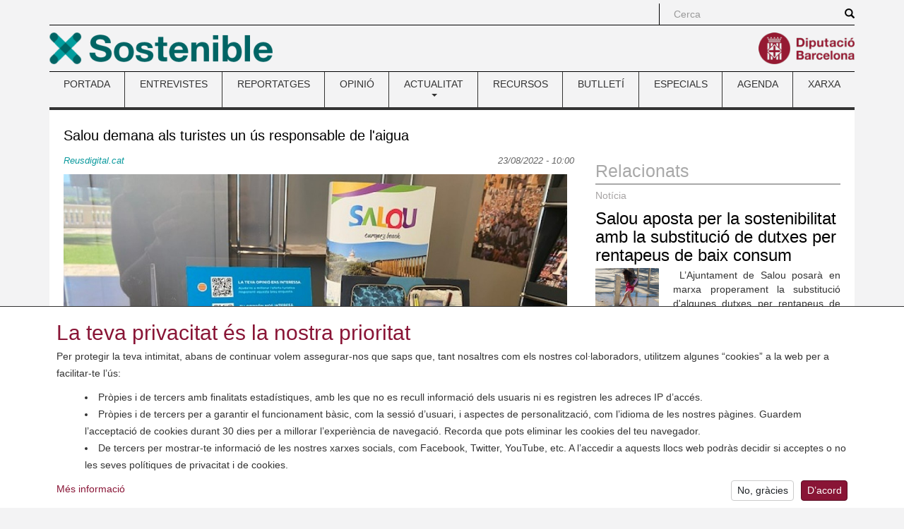

--- FILE ---
content_type: text/html; charset=utf-8
request_url: https://www.sostenible.cat/noticia/salou-demana-als-turistes-un-us-responsable-de-laigua
body_size: 34544
content:
<!DOCTYPE html>
<html lang="ca" dir="ltr" prefix="content: http://purl.org/rss/1.0/modules/content/ dc: http://purl.org/dc/terms/ foaf: http://xmlns.com/foaf/0.1/ og: http://ogp.me/ns# rdfs: http://www.w3.org/2000/01/rdf-schema# sioc: http://rdfs.org/sioc/ns# sioct: http://rdfs.org/sioc/types# skos: http://www.w3.org/2004/02/skos/core# xsd: http://www.w3.org/2001/XMLSchema#">
<head>
  <link rel="profile" href="http://www.w3.org/1999/xhtml/vocab" />
  <meta charset="utf-8">
  <meta name="viewport" content="width=device-width, initial-scale=1.0">
    <meta name="theme-color" content="#A41E34">
  <meta name="msapplication-config" content="none">
  <meta http-equiv="Content-Type" content="text/html; charset=utf-8" />
<link rel="shortcut icon" href="https://www.sostenible.cat/sites/sostenible.cat/themes/sostenible/favicon.ico" type="image/vnd.microsoft.icon" />
<meta name="google-site-verification" content="eMMO_UMLIrFyD0LPZL5__ck81D7FQr0tTzbrEExOGlE" />
<link rel="stylesheet" href="https://maqueta.diba.cat/v2/assets/css/cookiewarn.css">
<script
  id="cookieScript"
              data-lang-ca="{
        'text': '<h2>La teva privacitat és la nostra prioritat</h2><p>Per protegir la teva intimitat, abans de continuar volem assegurar-nos que saps que, tant nosaltres com els nostres col·laboradors, utilitzem algunes “cookies” a la web per a facilitar-te l’ús:</p><ul><li>Pròpies i de tercers amb finalitats estadístiques, amb les que no es recull informació dels usuaris ni es registren les adreces IP d’accés.</li><li>Pròpies i de tercers per a garantir el funcionament bàsic, com la sessió d’usuari, i aspectes de personalització, com l’idioma de les nostres pàgines. Guardem l’acceptació de cookies durant 30 dies per a millorar l’experiència de navegació. Recorda que pots eliminar les cookies del teu navegador.</li><li>De tercers per mostrar-te informació de les nostres xarxes socials, com Facebook, Twitter, YouTube, etc. A l’accedir a aquests llocs web podràs decidir si acceptes o no les seves polítiques de privacitat i de cookies.</li></ul>',
        'more_text': 'Més informació',
        'more_link': 'https://www.diba.cat/avislegal',
        'accept_text': 'D’acord',
        'reject_text': 'No, gràcies'
      }"
          data-lang-en="{
        'text': '<h2>Your privacy is our priority</h2><p>To protect your privacy, before continuing we want to make sure that you know that, both we and our collaborators, use some “cookies” on the web to facilitate your use:</p><ul><li>Own and third-party for statistical purposes, with which user information is not collected or access IP addresses are recorded.</li><li>Own and third-party for statistical purposes, with which no user information is collected or access IP addresses are recorded.</li><li>From third parties to show you information from our social networks, such as Facebook, Twitter, YouTube, etc. By accessing these websites you can decide whether or not to accept their privacy and cookie policies.</li></ul>',
        'more_text': 'More information',
        'more_link': 'https://www.diba.cat/en/avislegal',
        'accept_text': 'Agree',
        'reject_text': 'No, thanks'
      }"
        data-expire="30"
  type="text/javascript"
  src="https://maqueta.diba.cat/v2/assets/js/cookie-warn/3.2/cookie-warn.js">
</script>
  <script>
    window.dataLayer = window.dataLayer || [];
    function gtag(){dataLayer.push(arguments);}
    gtag('consent', 'default', {ad_storage: "denied", analytics_storage: "denied"});
    var cookieWarnCallback = function(accepted) {
      if (accepted) {
        gtag('consent', 'update', {'ad_storage': 'granted', 'analytics_storage': 'granted'});
      }
    };
  </script>
  <script>(function(w,d,s,l,i){w[l]=w[l]||[];w[l].push({'gtm.start':
  new Date().getTime(),event:'gtm.js'});var f=d.getElementsByTagName(s)[0],
  j=d.createElement(s),dl=l!='dataLayer'?'&l='+l:'';j.async=true;j.src=
  'https://www.googletagmanager.com/gtm.js?id='+i+dl;f.parentNode.insertBefore(j,f);
  })(window,document,'script','dataLayer','GTM-TZBSRV');</script>
<meta name="robots" content="follow, index" />
<link rel="image_src" href="https://www.sostenible.cat/sites/sostenible.cat/files/public/nodes/imatges/noticia/reus_4.jpg" />
<link rel="canonical" href="https://www.sostenible.cat/noticia/salou-demana-als-turistes-un-us-responsable-de-laigua" />
<link rel="shortlink" href="https://www.sostenible.cat/node/126715" />
<meta http-equiv="content-language" content="ca" />
<meta name="twitter:card" content="summary" />
<meta name="twitter:url" content="https://www.sostenible.cat/noticia/salou-demana-als-turistes-un-us-responsable-de-laigua" />
<meta name="twitter:title" content="Salou demana als turistes un ús responsable de l&#039;aigua" />
<meta name="twitter:image" content="https://www.sostenible.cat/sites/sostenible.cat/files/public/nodes/imatges/noticia/reus_4.jpg" />
<meta itemprop="name" content="Salou demana als turistes un ús responsable de l&#039;aigua" />
<meta itemprop="image" content="https://www.sostenible.cat/sites/sostenible.cat/files/public/nodes/imatges/noticia/reus_4.jpg" />
  <title>Salou demana als turistes un ús responsable de l'aigua | Sostenible</title>
  <link type="text/css" rel="stylesheet" href="https://www.sostenible.cat/sites/sostenible.cat/files/public/css/css_lQaZfjVpwP_oGNqdtWCSpJT1EMqXdMiU84ekLLxQnc4.css" media="all" />
<link type="text/css" rel="stylesheet" href="https://www.sostenible.cat/sites/sostenible.cat/files/public/css/css_lGv0Su_ai4WB0HssXt6HnRruM58zTP0DQZuuyw9FiAk.css" media="all" />
<link type="text/css" rel="stylesheet" href="https://www.sostenible.cat/sites/sostenible.cat/files/public/css/css_W9GRwAl-BdW2EbkKDSUWiIIu4viJrC4IFcMpiudeB7s.css" media="all" />
<link type="text/css" rel="stylesheet" href="https://maxcdn.bootstrapcdn.com/bootstrap/3.3.7/css/bootstrap.min.css" media="all" />
<link type="text/css" rel="stylesheet" href="https://cdn.jsdelivr.net/npm/@unicorn-fail/drupal-bootstrap-styles@0.0.2/dist/3.3.1/7.x-3.x/drupal-bootstrap.min.css" media="all" />
<link type="text/css" rel="stylesheet" href="https://www.sostenible.cat/sites/sostenible.cat/files/public/css/css_0t5HhX0vTNUg9Gb6S823Ya8vzlaI_8NPJNiYtjzIzzQ.css" media="all" />
<link type="text/css" rel="stylesheet" href="https://www.sostenible.cat/sites/sostenible.cat/files/public/css/css_ArRNMzyPXiRxSwYvWaT7IZWxC7FDJzY6DHwb7dpdCrY.css" media="(max-width: 767px)" />
<link type="text/css" rel="stylesheet" href="https://www.sostenible.cat/sites/sostenible.cat/files/public/css/css_ONppp1TWdyAdKuv-sQrjshWM3xe9IdPyjoLmwjVfJHk.css" media="(min-width: 768px) and (max-width: 991px)" />
<link type="text/css" rel="stylesheet" href="https://www.sostenible.cat/sites/sostenible.cat/files/public/css/css_ONppp1TWdyAdKuv-sQrjshWM3xe9IdPyjoLmwjVfJHk.css" media="(min-width: 992px) and (max-width: 1199px)" />
<link type="text/css" rel="stylesheet" href="https://www.sostenible.cat/sites/sostenible.cat/files/public/css/css_47DEQpj8HBSa-_TImW-5JCeuQeRkm5NMpJWZG3hSuFU.css" media="(min-width: 1200px)" />
<link type="text/css" rel="stylesheet" href="//maqueta.diba.cat/v1/css/diba-template.css" media="all" />
<link type="text/css" rel="stylesheet" href="https://maxcdn.bootstrapcdn.com/font-awesome/4.7.0/css/font-awesome.min.css" media="all" />
      <link rel="alternate" type="application/rss+xml" title="RSS" href="/rss.xml" />
    <!--[if lt IE 9]>
    <script src="https://cdn.jsdelivr.net/html5shiv/3.7.3/html5shiv-printshiv.min.js"></script>
  <![endif]-->
  <script src="//ajax.googleapis.com/ajax/libs/jquery/1.10.2/jquery.js"></script>
<script>window.jQuery || document.write("<script src='/sites/sostenible.cat/modules/contrib/jquery_update/replace/jquery/1.10/jquery.js'>\x3C/script>")</script>
<script src="https://www.sostenible.cat/sites/sostenible.cat/files/public/js/js_Hfha9RCTNm8mqMDLXriIsKGMaghzs4ZaqJPLj2esi7s.js"></script>
<script src="https://www.sostenible.cat/sites/sostenible.cat/files/public/js/js_onbE0n0cQY6KTDQtHO_E27UBymFC-RuqypZZ6Zxez-o.js"></script>
<script src="https://maxcdn.bootstrapcdn.com/bootstrap/3.3.7/js/bootstrap.min.js"></script>
<script src="https://www.sostenible.cat/sites/sostenible.cat/files/public/js/js_7IgoR7Mi0zcKX0jzi4bCvW73GTbtJHLvF2YcdhNbESQ.js"></script>
<script>jQuery.extend(Drupal.settings, {"basePath":"\/","pathPrefix":"","setHasJsCookie":0,"ajaxPageState":{"theme":"sostenible","theme_token":"GmCmcC80qShAMNVNd-3bUR3HJrj3U3xt7rFm-UiNdAQ","js":{"modules\/statistics\/statistics.js":1,"sites\/sostenible.cat\/themes\/bootstrap\/js\/bootstrap.js":1,"sites\/sostenible.cat\/modules\/custom\/sostalters\/js\/masonry.pkgd.min.js":1,"sites\/sostenible.cat\/modules\/custom\/sostalters\/js\/sost_masonry.js":1,"\/\/ajax.googleapis.com\/ajax\/libs\/jquery\/1.10.2\/jquery.js":1,"0":1,"misc\/jquery-extend-3.4.0.js":1,"misc\/jquery-html-prefilter-3.5.0-backport.js":1,"misc\/jquery.once.js":1,"misc\/drupal.js":1,"misc\/form-single-submit.js":1,"https:\/\/maxcdn.bootstrapcdn.com\/bootstrap\/3.3.7\/js\/bootstrap.min.js":1,"public:\/\/languages\/ca_buC30tssAvhZbESKqK6KUymOOVEqIFYlRDWMoKhePX8.js":1,"sites\/sostenible.cat\/libraries\/colorbox\/jquery.colorbox-min.js":1,"sites\/sostenible.cat\/modules\/contrib\/colorbox\/js\/colorbox.js":1,"sites\/sostenible.cat\/modules\/contrib\/colorbox\/styles\/default\/colorbox_style.js":1},"css":{"modules\/system\/system.base.css":1,"sites\/sostenible.cat\/modules\/contrib\/simplenews\/simplenews.css":1,"sites\/sostenible.cat\/modules\/contrib\/calendar\/css\/calendar_multiday.css":1,"sites\/sostenible.cat\/modules\/contrib\/date\/date_repeat_field\/date_repeat_field.css":1,"modules\/field\/theme\/field.css":1,"modules\/node\/node.css":1,"sites\/sostenible.cat\/modules\/contrib\/views\/css\/views.css":1,"sites\/sostenible.cat\/modules\/contrib\/ckeditor\/css\/ckeditor.css":1,"sites\/sostenible.cat\/modules\/contrib\/colorbox\/styles\/default\/colorbox_style.css":1,"sites\/sostenible.cat\/modules\/contrib\/ctools\/css\/ctools.css":1,"sites\/sostenible.cat\/modules\/contrib\/tagclouds\/tagclouds.css":1,"public:\/\/honeypot\/honeypot.css":1,"sites\/sostenible.cat\/modules\/contrib\/date\/date_api\/date.css":1,"sites\/sostenible.cat\/modules\/contrib\/hierarchical_select\/hierarchical_select.css":1,"https:\/\/maxcdn.bootstrapcdn.com\/bootstrap\/3.3.7\/css\/bootstrap.min.css":1,"https:\/\/cdn.jsdelivr.net\/npm\/@unicorn-fail\/drupal-bootstrap-styles@0.0.2\/dist\/3.3.1\/7.x-3.x\/drupal-bootstrap.min.css":1,"sites\/sostenible.cat\/themes\/diba_core\/css\/dibacore.css":1,"sites\/sostenible.cat\/themes\/sostenible\/css\/sostenible.css":1,"sites\/sostenible.cat\/themes\/sostenible\/css\/sostenible-colors.css":1,"sites\/sostenible.cat\/themes\/diba_core\/css\/dibacore-767.css":1,"sites\/sostenible.cat\/themes\/sostenible\/css\/sostenible-767.css":1,"sites\/sostenible.cat\/themes\/diba_core\/css\/dibacore-768-991.css":1,"sites\/sostenible.cat\/themes\/sostenible\/css\/sostenible-768-991.css":1,"sites\/sostenible.cat\/themes\/diba_core\/css\/dibacore-992-1199.css":1,"sites\/sostenible.cat\/themes\/sostenible\/css\/sostenible-992-1199.css":1,"sites\/sostenible.cat\/themes\/sostenible\/css\/sostenible-1200.css":1,"\/\/maqueta.diba.cat\/v1\/css\/diba-template.css":1,"https:\/\/maxcdn.bootstrapcdn.com\/font-awesome\/4.7.0\/css\/font-awesome.min.css":1}},"colorbox":{"opacity":"0.85","current":"{current} de {total}","previous":"\u00ab Prev","next":"Seg\u00fcent \u00bb","close":"Tanca","maxWidth":"98%","maxHeight":"98%","fixed":true,"mobiledetect":true,"mobiledevicewidth":"480px","file_public_path":"\/sites\/sostenible.cat\/files\/public","specificPagesDefaultValue":"admin*\nimagebrowser*\nimg_assist*\nimce*\nnode\/add\/*\nnode\/*\/edit\nprint\/*\nprintpdf\/*\nsystem\/ajax\nsystem\/ajax\/*"},"simple_instagram_feed":{"instagram_username":"sosteniblecat","instagram_display_profile":0,"instagram_display_biography":0,"instagram_items":"9","instagram_items_per_row_type":0,"instagram_items_per_row_default":3,"instagram_items_per_row_l_720":6,"instagram_items_per_row_l_960":6,"instagram_items_per_row_h_960":6,"instagram_styling":"true","instagram_captions":0,"instagram_image_size":"640","instagram_lazy_load":0},"urlIsAjaxTrusted":{"\/noticia\/salou-demana-als-turistes-un-us-responsable-de-laigua":true,"\/search\/node":true},"statistics":{"data":{"nid":"126715"},"url":"\/modules\/statistics\/statistics.php"},"bootstrap":{"anchorsFix":1,"anchorsSmoothScrolling":1,"formHasError":0,"popoverEnabled":1,"popoverOptions":{"animation":1,"html":0,"placement":"right","selector":"","trigger":"click","triggerAutoclose":0,"title":"","content":"","delay":0,"container":"body"},"tooltipEnabled":1,"tooltipOptions":{"animation":1,"html":0,"placement":"auto left","selector":"","trigger":"hover focus","delay":0,"container":"body"}}});</script>
</head>
<body class="toolbar-no-drawer html not-front not-logged-in no-sidebars page-node page-node- page-node-126715 node-type-noticia">  <noscript><iframe src="https://www.googletagmanager.com/ns.html?id=GTM-TZBSRV"
  height="0" width="0" style="display:none;visibility:hidden"></iframe></noscript>

  <div id="skip-link">
    <a href="#main-content" class="element-invisible element-focusable">Vés al contingut</a>
  </div>
    <div class="container" role="main">
  <header>
          <div id="top_bar">
        <div class="row">
                                          <div class="col-sm-offset-8 col-md-offset-9 col-sm-4 col-md-3 topboxes" id="cerca_sup">
                              <form class="search-form clearfix" action="/search/node" method="post" id="search-form" accept-charset="UTF-8"><div><div class="form-wrapper form-group" id="edit-basic"><div class="input-group"><input placeholder="Cerca" class="form-control form-text" type="text" id="edit-keys" name="keys" value="" size="40" maxlength="255" /><span class="input-group-btn"><button type="submit" class="btn btn-primary"><span class="icon glyphicon glyphicon-search" aria-hidden="true"></span>
</button></span></div><button class="element-invisible btn btn-default form-submit" type="submit" id="edit-submit--2" name="op" value="Cerca">Cerca</button>
</div><input type="hidden" name="form_build_id" value="form-2sqMKxmrvpdZ4zNOHluP6KqLnm_AixSAX9xV5WGTLjk" />
<input type="hidden" name="form_id" value="search_form" />
</div></form>                                                      </div>
                              <div class="clearfix"></div>
        </div>
      </div>
              <div id="top_logo">
        <div class="row">
          <div class="col-xs-6 logo-esq">
            <a href="/" title="Revista de la xarxa de ciutats i pobles cap a la sostenibilitat"><img src="https://www.sostenible.cat/sites/sostenible.cat/files/public/template/logos/sostenible_0.png" height="45" alt="" class="img-responsive logo45 pull-left"></a>                      </div>
          <div class="col-xs-6 logo-dre">
            <a href="http://www.diba.cat" title="Diputació de Barcelona" target="_blank"><img src="https://media.diba.cat/diba/maqueta/logos/logo-diba.png" height="45" alt="" class="img-responsive logo45 pull-right"></a>                      </div>
        </div>
      </div>
              <div id="menu-principal">  <div class="region region-menu">
    <section id="block-system-main-menu" class="block block-system block-menu clearfix">

      
  <nav class="navbar navbar-default dibamenu">
    <div class="container-fluid">
      <div class="navbar-header">
        <button class="navbar-toggle" type="button" data-toggle="collapse" data-target=".js-navbar-collapse-menu">
          <span class="sr-only">Toggle menu</span>
          <span class="icon-bar"></span>
          <span class="icon-bar"></span>
          <span class="icon-bar"></span>
        </button>
      </div>
      <div class="navbar-collapse collapse js-navbar-collapse-menu menu-elements"><h2 class="sr-only">Menú</h2><ul  class="nav nav-justified menu"><li class="first leaf"><a href="/" title="Sostenible.cat és la revista de la Xarxa de Ciutats i Pobles cap a la Sostenibilitat, impulsada per la Diputació de Barcelona. ">PORTADA</a></li>
<li class="leaf"><a href="/reflexio/entrevistes" title="">ENTREVISTES</a></li>
<li class="leaf"><a href="/reflexio/reportatges" title="">REPORTATGES</a></li>
<li class="leaf"><a href="/reflexio/opinions" title="">OPINIÓ</a></li>
<li class="expanded dibamenu-fw dropdown"><a href="/noticies" title="Les notícies, bones pràctiques i activitats del món local relacionades amb el medi ambient i la sostenibilitat." data-link="/noticies" data-target="#" class="dropdown-toggle" data-toggle="dropdown">ACTUALITAT <span class="caret"></span></a><ul class="dropdown-menu submenu-507"><li><div class="col-sm-4"><div class="media dibamenu-content"><div class="media-body"><h4 class="media-heading"><a href="/noticies" class="media-title">ACTUALITAT</a></h4>Les notícies, bones pràctiques i activitats del món local relacionades amb el medi ambient i la sostenibilitat.</div></div></div><div class="col-sm-8"><ul class="list-dibamenu row"><li class="col-sm-6"><a href="/noticies" class="first leaf">NOTÍCIES</a></li><li class="col-sm-6"><a href="/bones-practiques" class="last leaf">BONES PRÀCTIQUES</a></li></ul></div></li></ul></li>
<li class="leaf"><a href="/recursos" title="">RECURSOS</a></li>
<li class="leaf"><a href="https://www.sostenible.cat/newsletter/sostenible" title="Sostenible publica butlletins que recopilen quinzenalment els seus contiguts i butlletins especials monogràfics">BUTLLETÍ</a></li>
<li class="leaf"><a href="/especials" title="">ESPECIALS</a></li>
<li class="leaf"><a href="/calendari" title="">AGENDA</a></li>
<li class="last leaf"><a href="/pagina/la-xarxa-i-la-revista-sostenible" title="">XARXA</a></li>
</ul></div></div></nav>
</section>
  </div>
</div>
      </header>

  
  
  
  
  <div class="clearfix"></div>
  <div class="info">
    <div class="row">
      <div class="col-md-12" id="contingut">
               <a id="main-content"></a>
                                        <h1 class="title" id="page-title">Salou demana als turistes un ús responsable de l&#039;aigua</h1>
                                            <div class="row">
                    <div class="col-sm-8">
                          <div class="tabs"></div>
                        <div id="content">
                <div class="region region-content">
    <section id="block-system-main" class="block block-system clearfix">

      
  <div id="node-126715" class="node node-noticia node-butlleti clearfix" about="/noticia/salou-demana-als-turistes-un-us-responsable-de-laigua" typeof="sioc:Item foaf:Document">

  
  <div class="content">
    <div class="field field-name-field-font field-type-text-long field-label-hidden"><div class="field-items"><div class="field-item even"><p>
	<a href="https://www.reusdigital.cat/noticia/94303/salou-demana-turistes-us-responsable-aigua" target="_blank">Reusdigital.cat</a>
</p>
</div></div></div><div class="field field-name-field-data-publicacio field-type-datetime field-label-hidden"><div class="field-items"><div class="field-item even"><span class="date-display-single" property="dc:date" datatype="xsd:dateTime" content="2022-08-23T10:00:00+02:00">23/08/2022 - 10:00</span></div></div></div><div class="field field-name-field-image field-type-image field-label-hidden">
    <div class="field-items">
          <div class="field-item even">
      <img class="" typeof="foaf:Image" src="https://www.sostenible.cat/sites/sostenible.cat/files/public/nodes/imatges/noticia/reus_3.jpg" width="1200" height="633" alt="" />            </div>
      </div>
</div>
<div class="field field-name-field-entradeta field-type-text-long field-label-hidden"><div class="field-items"><div class="field-item even"><p>
	<strong>El Patronat Municipal de Turisme se suma a aquest projecte impulsat per la Generalitat de Catalunya i l’Agència Catalana de l’Aigua.</strong>
</p>
</div></div></div><div class="field field-name-field-cos field-type-text-long field-label-hidden"><div class="field-items"><div class="field-item even"><p>
	<strong>El Patronat Municipal de Turisme de Salou se suma a la campanya Emporta’t records, no aigua, per tal de fomentar el consum responsable d’aigua </strong>entre les persones que visiten el municipi. Es tracta del projecte LIFE Wat’Savereuse, impulsat per la Generalitat de Catalunya i l’Agència Catalana de l’Aigua, juntament amb el Catalan Water Partnership i Eurecat, que té com a objectiu sensibilitzar turistes i empreses, per estalviar i reutilitzar l’aigua.<br /><br /><strong>La campanya es basa en la distribució de cartells i fulletons en llocs on hi hagi consum d’aigua, i presència i activitat relacionada amb els turistes</strong>. En aquest sentit, el Patronat de Turisme de Salou ha distribuït materials a les oficines d’informació turística, als serveis de les zones de platja i a diversos allotjaments.<br /><br />
	Així mateix, els allotjaments turístics, com ara els hotels, adherits a la campanya, han rebut un manual de tecnologies i bones pràctiques per a la gestió més sostenible de l’aigua i el foment de la reutilització, en els seus establiments. La campanya, que té lloc durant el present estiu, a diversos municipis de Catalunya, Illes Balears i Occitània, comptarà, també, amb una part d’anàlisi, que sorgirà d’un estudi basat en qüestionaris a les mateixes poblacions. Turistes, administracions i empreses seran enquestades, amb l’objectiu de determinar noves estratègies, mecanismes i campanyes, per fomentar, al màxim, el consum responsable d’aigua i la seva reutilització.
</p>

<hr /><p>
	 
</p>
</div></div></div><div class="field field-name-field-municipis field-type-taxonomy-term-reference field-label-inline clearfix"><div class="field-label">Municipis:&nbsp;</div><div class="field-items"><div class="field-item even"><span class="lineage-item lineage-item-level-0"><a href="/municipis/tarragones">Tarragonès</a></span><span class="hierarchical-select-item-separator">›</span><span class="lineage-item lineage-item-level-1"><a href="/municipis/salou">Salou</a></span></div></div></div><div class="field field-name-field-categories field-type-taxonomy-term-reference field-label-inline clearfix"><div class="field-label">Categories:&nbsp;</div><div class="field-items"><div class="field-item even"><span class="lineage-item lineage-item-level-0"><a href="/categories/aigua">Aigua</a></span></div></div></div>  </div>

  
</div>

</section>
  </div>
            </div>
          </div>
                      <div id="secundary_right" class="col-sm-4">
              <div class="row">

                                                  <div id="secundary_right2" class="col-sm-12">
                      <div class="region region-secundary-right2">
    <section id="block-views-relacionats-block" class="block block-views clearfix">

        <h2 class="block-title">Relacionats</h2>
    
  <div class="view view-relacionats view-id-relacionats view-display-id-block view-dom-id-9f7984e238e5218f5ab022786bc66e4c">
        
  
  
      <div class="view-content">
        <div class="views-row views-row-1 views-row-odd views-row-first views-row-last">
      
  <div class="views-field views-field-field-relacionats">        <div class="field-content"></div>  </div>  </div>
    </div>
  
  
  
  
  
  
</div>
</section>
<section id="block-views-similarterms-block" class="block block-views clearfix">

      
  <div class="view view-similarterms view-id-similarterms view-display-id-block view-dom-id-8a6eb28db4d3fbeb9e1f2a4605a6714d">
        
  
  
      <div class="view-content">
        <div class="views-row views-row-1 views-row-odd views-row-first">
    <div id="node-130830" class="node node-noticia node-butlleti clearfix" about="/noticia/salou-aposta-per-la-sostenibilitat-amb-la-substitucio-de-dutxes-per-rentapeus-de-baix-consum" typeof="sioc:Item foaf:Document">

            <div class="node-tipus node-type-noticia">Notícia</div>
      
  <div class="content">
    <div class="field field-name-title-field field-type-text field-label-hidden"><div class="field-items"><div class="field-item even"><h3 class="title"><a href="/noticia/salou-aposta-per-la-sostenibilitat-amb-la-substitucio-de-dutxes-per-rentapeus-de-baix-consum">Salou aposta per la sostenibilitat amb la substitució de dutxes per rentapeus de baix consum</a></h3>
</div></div></div><div class="field field-name-field-image field-type-image field-label-hidden">
    <div class="field-items">
          <div class="field-item even">
      <a href="/noticia/salou-aposta-per-la-sostenibilitat-amb-la-substitucio-de-dutxes-per-rentapeus-de-baix-consum"><img class="pull-right" typeof="foaf:Image" src="https://www.sostenible.cat/sites/sostenible.cat/files/public/styles/foto_relacionat/public/nodes/imatges/noticia/ajuntament-salou_1_0.jpg?itok=UaIa6rQC" width="90" height="60" alt="" /></a>            </div>
      </div>
</div>
<div class="field field-name-field-entradeta-de-portada field-type-text-long field-label-hidden"><div class="field-items"><div class="field-item even"><p>
	 L’Ajuntament de Salou posarà en marxa properament la substitució d'algunes dutxes per rentapeus de baix consum en algunes cales, amb l’objectiu de fomentar l’estalvi d’aigua potable i avançar cap a una gestió més sostenible i eficient del litoral.
</p>
</div></div></div>  </div>

  
</div>
  </div>
  <div class="views-row views-row-2 views-row-even">
    <div id="node-131485" class="node node-noticia node-butlleti clearfix" about="/noticia/salou-reforca-el-control-contra-els-voluminosos-abandonats" typeof="sioc:Item foaf:Document">

            <div class="node-tipus node-type-noticia">Notícia</div>
      
  <div class="content">
    <div class="field field-name-title-field field-type-text field-label-hidden"><div class="field-items"><div class="field-item even"><h3 class="title"><a href="/noticia/salou-reforca-el-control-contra-els-voluminosos-abandonats">Salou reforça el control contra els voluminosos abandonats</a></h3>
</div></div></div><div class="field field-name-field-image field-type-image field-label-hidden">
    <div class="field-items">
          <div class="field-item even">
      <a href="/noticia/salou-reforca-el-control-contra-els-voluminosos-abandonats"><img class="pull-right" typeof="foaf:Image" src="https://www.sostenible.cat/sites/sostenible.cat/files/public/styles/foto_relacionat/public/nodes/imatges/noticia/image_news_item.jpeg?itok=TPz6V-Zn" width="90" height="60" alt="" /></a>            </div>
      </div>
</div>
<div class="field field-name-field-entradeta-de-portada field-type-text-long field-label-hidden"><div class="field-items"><div class="field-item even"><p>
	Salou reforça el control contra els residus voluminosos abandonats al carrer i endureix les multes
</p>
</div></div></div>  </div>

  
</div>
  </div>
  <div class="views-row views-row-3 views-row-odd views-row-last">
    <div id="node-130988" class="node node-noticia node-butlleti clearfix" about="/noticia/salou-adapta-espais-verds-i-equipaments-per-combatre-la-calor" typeof="sioc:Item foaf:Document">

            <div class="node-tipus node-type-noticia">Notícia</div>
      
  <div class="content">
    <div class="field field-name-title-field field-type-text field-label-hidden"><div class="field-items"><div class="field-item even"><h3 class="title"><a href="/noticia/salou-adapta-espais-verds-i-equipaments-per-combatre-la-calor">Salou adapta espais verds i equipaments per combatre la calor</a></h3>
</div></div></div><div class="field field-name-field-image field-type-image field-label-hidden">
    <div class="field-items">
          <div class="field-item even">
      <a href="/noticia/salou-adapta-espais-verds-i-equipaments-per-combatre-la-calor"><img class="pull-right" typeof="foaf:Image" src="https://www.sostenible.cat/sites/sostenible.cat/files/public/styles/foto_relacionat/public/nodes/imatges/noticia/image_news_item_0.jpg?itok=xFXjn36V" width="90" height="60" alt="" /></a>            </div>
      </div>
</div>
<div class="field field-name-field-entradeta-de-portada field-type-text-long field-label-hidden"><div class="field-items"><div class="field-item even"><p>
	Salou ha activat una eina fonamental per fer front a la calor aquest estiu: els refugis climàtics.
</p>
</div></div></div>  </div>

  
</div>
  </div>
    </div>
  
  
  
  
  
  
</div>
</section>
<section id="block-simplenews-1297" class="block block-simplenews clearfix">

        <h2 class="block-title">Butlletí</h2>
    
    
      <form class="simplenews-subscribe" action="/noticia/salou-demana-als-turistes-un-us-responsable-de-laigua" method="post" id="simplenews-block-form-1297" accept-charset="UTF-8"><div><div class="form-item form-item-mail form-type-textfield form-group"> <label class="control-label" for="edit-mail">Correu electrònic <span class="form-required" title="Aquest camp és obligatori.">*</span></label>
<input class="form-control form-text required" type="text" id="edit-mail" name="mail" value="" size="20" maxlength="128" /></div><button type="submit" id="edit-submit" name="op" value="Subscriu" class="btn btn-default form-submit">Subscriu</button>
<input type="hidden" name="form_build_id" value="form-IELHKBulHcsrepNIZeK8HFdMLHm0KltgHxRbEM31ZIE" />
<input type="hidden" name="form_id" value="simplenews_block_form_1297" />
<input type="hidden" name="honeypot_time" value="1769107147|XMlsX0S_MAbep3GXG-QMlAVyf3qdLDiedz9czqkWpjA" />
<div class="url-textfield"><div class="form-item form-item-url form-type-textfield form-group"> <label class="control-label" for="edit-url">Leave this field blank</label>
<input autocomplete="off" class="form-control form-text" type="text" id="edit-url" name="url" value="" size="20" maxlength="128" /></div></div></div></form>  
      <div class="issues-link"><a href="/newsletter/sostenible">Enviaments anteriors</a></div>
  
  
  
</section>
  </div>
                  </div>
                                              </div>
            </div>
                  </div>
              </div>
    </div>
  </div>
  <footer>
    <div id="peu" class="footer">
      <div class="row">
        <div class="col-xs-12 col-sm-4">
                      <div class="footerbloc bloc1 bloc-first">
              <div class="footer_logo">
                <a href="/" title="Revista de la xarxa de ciutats i pobles cap a la sostenibilitat"><img src="https://www.sostenible.cat/sites/sostenible.cat/files/public/template/logos/sostenible_0.png" height="45" alt="" class="img-responsive logo45"></a>                  <div class="region region-peu-logo1">
    <section id="block-block-1" class="block block-block clearfix">

      
  <p>
	<img alt="" src="/sites/sostenible.cat/files/public/logo_eslogansostenible_perweb.png" style="width: 316px; height: 45px;" /></p>

</section>
  </div>
              </div>
            </div>
            <div class="clearfix"></div>
                                <div class="footerbloc bloc2 bloc-second">
              <div class="footer_logo">
                <a href="http://www.diba.cat" title="Diputació de Barcelona" target="_blank"><img src="https://media.diba.cat/diba/maqueta/logos/logo-diba.png" height="45" alt="" class="img-responsive logo45"></a>                              </div>
            </div>
                  </div>
        <div class="col-xs-12 col-sm-8">
          <div class="row">
            <div class="col-xs-12 col-sm-6">
              <div class="footerbloc bloc3 bloc-first">
                    <div class="region region-peu1">
    <section id="block-menu-menu-peu-1" class="block block-menu clearfix">

      
  <h2 class="sr-only">Menú</h2><ul  class="nav"><li class="first leaf"><a href="/arxiu" title="">Arxiu</a></li>
<li class="leaf"><a href="/tagclouds/chunk/3" title="">Continguts per categoria</a></li>
<li class="leaf"><a href="/tagclouds/chunk/1" title="">Continguts per etiqueta</a></li>
<li class="last leaf"><a href="/tagclouds/chunk/2" title="">Continguts per municipi</a></li>
</ul>
</section>
  </div>
              </div>
            </div>
            <div class="col-xs-12 col-sm-6">
              <div class="footerbloc bloc4 bloc-first">
                  <div class="region region-peu2">
    <section id="block-menu-menu-peu-2" class="block block-menu clearfix">

      
  <h2 class="sr-only">Menú</h2><ul  class="nav"><li class="first leaf"><a href="http://www.diba.cat/avislegal" title="">Avís legal</a></li>
<li class="leaf"><a href="/accessibilitat" title="">Accessibilitat</a></li>
<li class="leaf"><a href="/formulari/contacte" title="">Contacte</a></li>
<li class="last leaf"><a href="https://www.sostenible.cat/pagina/rss#overlay-context=" title="Canals RSS de Sostenible.cat">RSS</a></li>
</ul>
</section>
  </div>
              </div>
            </div>
            <div class="clearfix"></div>
            <div class="col-sm-12" id="xarxes2">
                              <div class="footerbloc bloc5 bloc-second">
                  <a href="https://www.facebook.com/Sosteniblecat-146513494888" title="Facebook" target="_blank"><img src="/sites/sostenible.cat/themes/diba_core/imgs/xarxes/facebook.png" alt="" class="facebook"></a><a href="https://twitter.com/sosteniblecat" title="Twitter" target="_blank"><img src="/sites/sostenible.cat/themes/diba_core/imgs/xarxes/twitter.png" alt="" class="twitter"></a><a href="https://www.instagram.com/sosteniblecat/" title="Instagram" target="_blank"><img src="/sites/sostenible.cat/themes/diba_core/imgs/xarxes/instagram.png" alt="" class="instagram"></a><a href="https://www.youtube.com/@sosteniblecat" title="Youtube" target="_blank"><img src="/sites/sostenible.cat/themes/diba_core/imgs/xarxes/youtube.png" alt="" class="youtube"></a><a href="rss.xml" title="Feed" target="_blank"><img src="/sites/sostenible.cat/themes/diba_core/imgs/xarxes/feed.png" alt="" class="feed"></a>                                  </div>
                                        </div>
          </div>
        </div>
      </div>
    </div>
  </footer>
</div>
  <script src="https://www.sostenible.cat/sites/sostenible.cat/files/public/js/js_VU7P4CTgUZdF2SyFko5LLAg9ZK0OSVjXVaAFnTLgVt0.js"></script>
<script src="https://www.sostenible.cat/sites/sostenible.cat/files/public/js/js_c-tt3h83kI2hfqN-GrJW__jQ7hfDCxGxgS4hTiUXAqs.js"></script>
</body>
</html>


--- FILE ---
content_type: text/css
request_url: https://www.sostenible.cat/sites/sostenible.cat/files/public/css/css_ArRNMzyPXiRxSwYvWaT7IZWxC7FDJzY6DHwb7dpdCrY.css
body_size: 542
content:
.menu-elements li{border-right:none;}.menu-elements .nav>li>a{color:#555555;text-shadow:none;}.menu-elements ul.menu>li{display:block;}.menu-elements ul.menu>li ul.dropdown-menu{position:relative;float:none;}.menu-elements ul.menu>li ul.dropdown-menu li{text-align:center;}.menu-elements .nav>li>a:hover,.menu-elements .nav>li>a:active{color:#fff;text-shadow:none;}.navbar-default .navbar-toggle,.navbar-default .navbar-toggle:focus,.navbar-default .navbar-toggle:hover{border-color:#ddd;}.navbar-default .navbar-toggle .icon-bar,.navbar-default .navbar-toggle .icon-bar:focus,.navbar-default .navbar-toggle .icon-bar:hover{background-color:#ffffff;}#top_bar{padding:0 15px;height:auto;}.bloc-first{min-height:0;}.footerbloc{padding-bottom:10px;}.footerbloc,.footerbloc2{float:none;}.footer_logo img{margin:0 auto;}#xarxes2 img{width:30px;height:auto;margin-right:15px;}#xarxes img{margin:0 15px 6px 0;}.menu_elements ul.menu > li{border-right:none;}ul.pagination li{display:none;}ul.pagination li.prev,ul.pagination li.active,ul.pagination li.next{display:inline;}.nav-justified{width:auto;}#sup2{border-bottom:#000 solid 1px;}.footer .bloc-first{min-height:0;}.topboxes{border-left:0;padding-left:0;padding-right:0;border-bottom:#000 solid 1px;}#cerca_sup input{margin-left:0;}
#block-views-dreceres-block .views-row{float:left;}.news-default .destacat-1 .views-field-field-image img{margin:0 auto;}#block-sostblocs-sost-facebook,#block-sostblocs-sost-twitter{text-align:center;}
